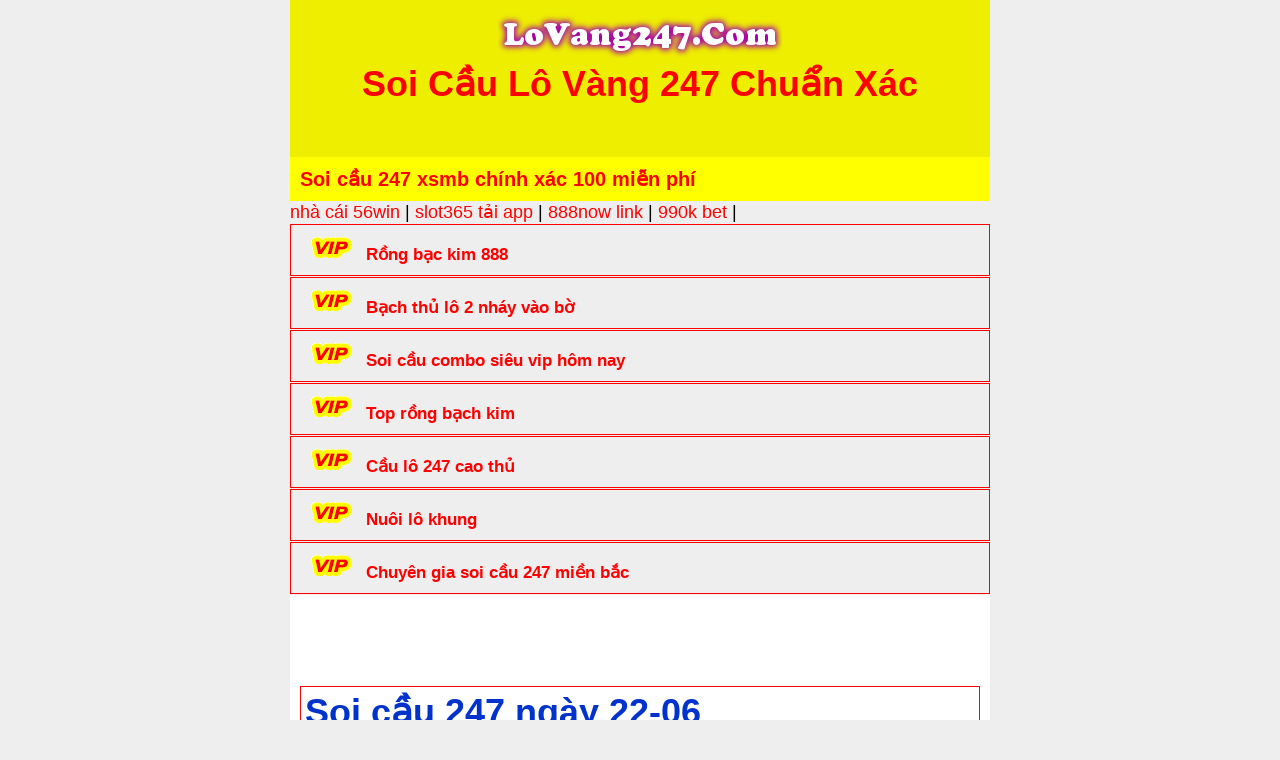

--- FILE ---
content_type: text/html; charset=UTF-8
request_url: https://lovang247.com/soi-cau-xsmb-mien-phi/soi-cau-rong-bach-kim-du-doan-xsmb-ngay-22-06/
body_size: 13953
content:
<!DOCTYPE html>
<html lang="vi">
<head> 
	<meta name="google-site-verification" content="zPCPEr_EENdEXu0AP3D_N_zVCD8QcurIHmHMmoWkBdE" />
	<meta name="p:domain_verify" content="c198df75011d7c18bbe693db870c2511"/>
<meta charset="UTF-8" />

<meta name="viewport" content="width=device-width,initial-scale=1.0, maximum-scale=1.0, user-scalable=no" />
<meta name="google-site-verification" content="UuhLzbQFn9eHsJDtbc_vm4Q0LmSiM9t2K74KwPjazZw" />

<title>Soi cầu 247 ngày 22-06 - Dự đoán lô đề xsmb chính xác nhất</title>
<style type="text/css"></style>		<script type="text/javascript">var heateorSlDefaultLang = 'vi', heateorSlCloseIconPath = 'https://lovang247.com/wp-content/plugins/heateor-social-login/public/images/close.png';
		 var heateorSlSiteUrl = 'https://lovang247.com', heateorSlVerified = 0, heateorSlEmailPopup = 0;
		</script>
					<script> var heateorSlLoadingImgPath = 'https://lovang247.com/wp-content/plugins/heateor-social-login/public/../images/ajax_loader.gif'; var heateorSlAjaxUrl = 'https://lovang247.com/wp-admin/admin-ajax.php'; var heateorSlRedirectionUrl = 'https://lovang247.com'; var heateorSlRegRedirectionUrl = 'https://lovang247.com'; </script>
						<script> var heateorSlFBKey = '', heateorSlSameTabLogin = '1', heateorSlVerified = 0; var heateorSlAjaxUrl = 'https://lovang247.com/wp-admin/admin-ajax.php'; var heateorSlPopupTitle = ''; var heateorSlEmailPopup = 0; var heateorSlEmailAjaxUrl = 'https://lovang247.com/wp-admin/admin-ajax.php'; var heateorSlEmailPopupTitle = ''; var heateorSlEmailPopupErrorMsg = ''; var heateorSlEmailPopupUniqueId = ''; var heateorSlEmailPopupVerifyMessage = ''; var heateorSlSteamAuthUrl = ""; var heateorSlCurrentPageUrl = 'https%3A%2F%2Flovang247.com%2Fsoi-cau-xsmb-mien-phi%2Fsoi-cau-rong-bach-kim-du-doan-xsmb-ngay-22-06%2F';  var heateorMSEnabled = 0; var heateorSlTwitterAuthUrl = heateorSlSiteUrl + "?HeateorSlAuth=X&heateor_sl_redirect_to=" + heateorSlCurrentPageUrl; var heateorSlFacebookAuthUrl = heateorSlSiteUrl + "?HeateorSlAuth=Facebook&heateor_sl_redirect_to=" + heateorSlCurrentPageUrl; var heateorSlGoogleAuthUrl = heateorSlSiteUrl + "?HeateorSlAuth=Google&heateor_sl_redirect_to=" + heateorSlCurrentPageUrl; var heateorSlYoutubeAuthUrl = heateorSlSiteUrl + "?HeateorSlAuth=Youtube&heateor_sl_redirect_to=" + heateorSlCurrentPageUrl; var heateorSlLineAuthUrl = heateorSlSiteUrl + "?HeateorSlAuth=Line&heateor_sl_redirect_to=" + heateorSlCurrentPageUrl; var heateorSlLiveAuthUrl = heateorSlSiteUrl + "?HeateorSlAuth=Live&heateor_sl_redirect_to=" + heateorSlCurrentPageUrl; var heateorSlVkontakteAuthUrl = heateorSlSiteUrl + "?HeateorSlAuth=Vkontakte&heateor_sl_redirect_to=" + heateorSlCurrentPageUrl; var heateorSlLinkedinAuthUrl = heateorSlSiteUrl + "?HeateorSlAuth=Linkedin&heateor_sl_redirect_to=" + heateorSlCurrentPageUrl; var heateorSlSpotifyAuthUrl = heateorSlSiteUrl + "?HeateorSlAuth=Spotify&heateor_sl_redirect_to=" + heateorSlCurrentPageUrl; var heateorSlKakaoAuthUrl = heateorSlSiteUrl + "?HeateorSlAuth=Kakao&heateor_sl_redirect_to=" + heateorSlCurrentPageUrl; var heateorSlGithubAuthUrl = heateorSlSiteUrl + "?HeateorSlAuth=Github&heateor_sl_redirect_to=" + heateorSlCurrentPageUrl; var heateorSlWordpressAuthUrl = heateorSlSiteUrl + "?HeateorSlAuth=Wordpress&heateor_sl_redirect_to=" + heateorSlCurrentPageUrl; var heateorSlYahooAuthUrl = heateorSlSiteUrl + "?HeateorSlAuth=Yahoo&heateor_sl_redirect_to=" + heateorSlCurrentPageUrl; var heateorSlInstagramAuthUrl = heateorSlSiteUrl + "?HeateorSlAuth=Instagram&heateor_sl_redirect_to=" + heateorSlCurrentPageUrl; var heateorSlDribbbleAuthUrl = heateorSlSiteUrl + "?HeateorSlAuth=Dribbble&heateor_sl_redirect_to=" + heateorSlCurrentPageUrl; var heateorSlTwitchAuthUrl = heateorSlSiteUrl + "?HeateorSlAuth=Twitch&heateor_sl_redirect_to=" + heateorSlCurrentPageUrl; var heateorSlRedditAuthUrl = heateorSlSiteUrl + "?HeateorSlAuth=Reddit&heateor_sl_redirect_to=" + heateorSlCurrentPageUrl; var heateorSlDisqusAuthUrl = heateorSlSiteUrl + "?HeateorSlAuth=Disqus&heateor_sl_redirect_to=" + heateorSlCurrentPageUrl; var heateorSlFoursquareAuthUrl = heateorSlSiteUrl + "?HeateorSlAuth=Foursquare&heateor_sl_redirect_to=" + heateorSlCurrentPageUrl; var heateorSlDropboxAuthUrl = heateorSlSiteUrl + "?HeateorSlAuth=Dropbox&heateor_sl_redirect_to=" + heateorSlCurrentPageUrl; var heateorSlAmazonAuthUrl = heateorSlSiteUrl + "?HeateorSlAuth=Amazon&heateor_sl_redirect_to=" + heateorSlCurrentPageUrl; var heateorSlStackoverflowAuthUrl = heateorSlSiteUrl + "?HeateorSlAuth=Stackoverflow&heateor_sl_redirect_to=" + heateorSlCurrentPageUrl; var heateorSlDiscordAuthUrl = heateorSlSiteUrl + "?HeateorSlAuth=Discord&heateor_sl_redirect_to=" + heateorSlCurrentPageUrl; var heateorSlMailruAuthUrl = heateorSlSiteUrl + "?HeateorSlAuth=Mailru&heateor_sl_redirect_to=" + heateorSlCurrentPageUrl; var heateorSlYandexAuthUrl = heateorSlSiteUrl + "?HeateorSlAuth=Yandex&heateor_sl_redirect_to=" + heateorSlCurrentPageUrl ;var heateorSlOdnoklassnikiAuthUrl = heateorSlSiteUrl + "?HeateorSlAuth=Odnoklassniki&heateor_sl_redirect_to=" + heateorSlCurrentPageUrl;</script>
					<script type="text/javascript">function heateorSlLoadEvent(e ) {var t=window.onload;if ( typeof window.onload!="function" ) {window.onload=e} else {window.onload=function() {t();e()}}}</script>
		<meta name='robots' content='index, follow, max-image-preview:large, max-snippet:-1, max-video-preview:-1' />

	<!-- This site is optimized with the Yoast SEO plugin v23.2 - https://yoast.com/wordpress/plugins/seo/ -->
	<meta name="description" content="Soi cầu 247 ngày 22-06 phân tích chốt số lô đề miền bắc chuẩn nhất, Nuôi lô kép rồng bạch kim, Dự đoán cặp lô chính xác, Lô khung 247 com" />
	<link rel="canonical" href="https://lovang247.com/soi-cau-xsmb-mien-phi/soi-cau-rong-bach-kim-du-doan-xsmb-ngay-22-06/" />
	<meta property="og:locale" content="vi_VN" />
	<meta property="og:type" content="article" />
	<meta property="og:title" content="Soi cầu 247 ngày 22-06 - Dự đoán lô đề xsmb chính xác nhất" />
	<meta property="og:description" content="Soi cầu 247 ngày 22-06 phân tích chốt số lô đề miền bắc chuẩn nhất, Nuôi lô kép rồng bạch kim, Dự đoán cặp lô chính xác, Lô khung 247 com" />
	<meta property="og:url" content="https://lovang247.com/soi-cau-xsmb-mien-phi/soi-cau-rong-bach-kim-du-doan-xsmb-ngay-22-06/" />
	<meta property="og:site_name" content="Soi Cầu 247 Miễn Ph&iacute; &ndash; Ph&acirc;n T&iacute;ch L&ocirc; Đề XSMB" />
	<meta property="article:published_time" content="2023-06-21T22:01:42+00:00" />
	<meta property="og:image" content="https://lovang247.com/wp-content/uploads/2023/03/soi-cau-247-ngay-29-03-300x156.jpg" />
	<meta name="author" content="admin" />
	<meta name="twitter:card" content="summary_large_image" />
	<meta name="twitter:label1" content="Được viết bởi" />
	<meta name="twitter:data1" content="admin" />
	<meta name="twitter:label2" content="Ước tính thời gian đọc" />
	<meta name="twitter:data2" content="6 phút" />
	<!-- / Yoast SEO plugin. -->


<link rel="alternate" type="application/rss+xml" title="Soi Cầu 247 Miễn Ph&iacute; &ndash; Ph&acirc;n T&iacute;ch L&ocirc; Đề XSMB &raquo; Soi cầu rồng bạch kim dự đoán XSMB ngày 22-06 Dòng phản hồi" href="https://lovang247.com/soi-cau-xsmb-mien-phi/soi-cau-rong-bach-kim-du-doan-xsmb-ngay-22-06/feed/" />
<script type="text/javascript">
/* <![CDATA[ */
window._wpemojiSettings = {"baseUrl":"https:\/\/s.w.org\/images\/core\/emoji\/14.0.0\/72x72\/","ext":".png","svgUrl":"https:\/\/s.w.org\/images\/core\/emoji\/14.0.0\/svg\/","svgExt":".svg","source":{"concatemoji":"https:\/\/lovang247.com\/wp-includes\/js\/wp-emoji-release.min.js?ver=6.4.7"}};
/*! This file is auto-generated */
!function(i,n){var o,s,e;function c(e){try{var t={supportTests:e,timestamp:(new Date).valueOf()};sessionStorage.setItem(o,JSON.stringify(t))}catch(e){}}function p(e,t,n){e.clearRect(0,0,e.canvas.width,e.canvas.height),e.fillText(t,0,0);var t=new Uint32Array(e.getImageData(0,0,e.canvas.width,e.canvas.height).data),r=(e.clearRect(0,0,e.canvas.width,e.canvas.height),e.fillText(n,0,0),new Uint32Array(e.getImageData(0,0,e.canvas.width,e.canvas.height).data));return t.every(function(e,t){return e===r[t]})}function u(e,t,n){switch(t){case"flag":return n(e,"\ud83c\udff3\ufe0f\u200d\u26a7\ufe0f","\ud83c\udff3\ufe0f\u200b\u26a7\ufe0f")?!1:!n(e,"\ud83c\uddfa\ud83c\uddf3","\ud83c\uddfa\u200b\ud83c\uddf3")&&!n(e,"\ud83c\udff4\udb40\udc67\udb40\udc62\udb40\udc65\udb40\udc6e\udb40\udc67\udb40\udc7f","\ud83c\udff4\u200b\udb40\udc67\u200b\udb40\udc62\u200b\udb40\udc65\u200b\udb40\udc6e\u200b\udb40\udc67\u200b\udb40\udc7f");case"emoji":return!n(e,"\ud83e\udef1\ud83c\udffb\u200d\ud83e\udef2\ud83c\udfff","\ud83e\udef1\ud83c\udffb\u200b\ud83e\udef2\ud83c\udfff")}return!1}function f(e,t,n){var r="undefined"!=typeof WorkerGlobalScope&&self instanceof WorkerGlobalScope?new OffscreenCanvas(300,150):i.createElement("canvas"),a=r.getContext("2d",{willReadFrequently:!0}),o=(a.textBaseline="top",a.font="600 32px Arial",{});return e.forEach(function(e){o[e]=t(a,e,n)}),o}function t(e){var t=i.createElement("script");t.src=e,t.defer=!0,i.head.appendChild(t)}"undefined"!=typeof Promise&&(o="wpEmojiSettingsSupports",s=["flag","emoji"],n.supports={everything:!0,everythingExceptFlag:!0},e=new Promise(function(e){i.addEventListener("DOMContentLoaded",e,{once:!0})}),new Promise(function(t){var n=function(){try{var e=JSON.parse(sessionStorage.getItem(o));if("object"==typeof e&&"number"==typeof e.timestamp&&(new Date).valueOf()<e.timestamp+604800&&"object"==typeof e.supportTests)return e.supportTests}catch(e){}return null}();if(!n){if("undefined"!=typeof Worker&&"undefined"!=typeof OffscreenCanvas&&"undefined"!=typeof URL&&URL.createObjectURL&&"undefined"!=typeof Blob)try{var e="postMessage("+f.toString()+"("+[JSON.stringify(s),u.toString(),p.toString()].join(",")+"));",r=new Blob([e],{type:"text/javascript"}),a=new Worker(URL.createObjectURL(r),{name:"wpTestEmojiSupports"});return void(a.onmessage=function(e){c(n=e.data),a.terminate(),t(n)})}catch(e){}c(n=f(s,u,p))}t(n)}).then(function(e){for(var t in e)n.supports[t]=e[t],n.supports.everything=n.supports.everything&&n.supports[t],"flag"!==t&&(n.supports.everythingExceptFlag=n.supports.everythingExceptFlag&&n.supports[t]);n.supports.everythingExceptFlag=n.supports.everythingExceptFlag&&!n.supports.flag,n.DOMReady=!1,n.readyCallback=function(){n.DOMReady=!0}}).then(function(){return e}).then(function(){var e;n.supports.everything||(n.readyCallback(),(e=n.source||{}).concatemoji?t(e.concatemoji):e.wpemoji&&e.twemoji&&(t(e.twemoji),t(e.wpemoji)))}))}((window,document),window._wpemojiSettings);
/* ]]> */
</script>
<style id='wp-emoji-styles-inline-css' type='text/css'>

	img.wp-smiley, img.emoji {
		display: inline !important;
		border: none !important;
		box-shadow: none !important;
		height: 1em !important;
		width: 1em !important;
		margin: 0 0.07em !important;
		vertical-align: -0.1em !important;
		background: none !important;
		padding: 0 !important;
	}
</style>
<link rel='stylesheet' id='wp-block-library-css' href='https://lovang247.com/wp-includes/css/dist/block-library/style.min.css?ver=6.4.7' type='text/css' media='all' />
<style id='classic-theme-styles-inline-css' type='text/css'>
/*! This file is auto-generated */
.wp-block-button__link{color:#fff;background-color:#32373c;border-radius:9999px;box-shadow:none;text-decoration:none;padding:calc(.667em + 2px) calc(1.333em + 2px);font-size:1.125em}.wp-block-file__button{background:#32373c;color:#fff;text-decoration:none}
</style>
<style id='global-styles-inline-css' type='text/css'>
body{--wp--preset--color--black: #000000;--wp--preset--color--cyan-bluish-gray: #abb8c3;--wp--preset--color--white: #ffffff;--wp--preset--color--pale-pink: #f78da7;--wp--preset--color--vivid-red: #cf2e2e;--wp--preset--color--luminous-vivid-orange: #ff6900;--wp--preset--color--luminous-vivid-amber: #fcb900;--wp--preset--color--light-green-cyan: #7bdcb5;--wp--preset--color--vivid-green-cyan: #00d084;--wp--preset--color--pale-cyan-blue: #8ed1fc;--wp--preset--color--vivid-cyan-blue: #0693e3;--wp--preset--color--vivid-purple: #9b51e0;--wp--preset--gradient--vivid-cyan-blue-to-vivid-purple: linear-gradient(135deg,rgba(6,147,227,1) 0%,rgb(155,81,224) 100%);--wp--preset--gradient--light-green-cyan-to-vivid-green-cyan: linear-gradient(135deg,rgb(122,220,180) 0%,rgb(0,208,130) 100%);--wp--preset--gradient--luminous-vivid-amber-to-luminous-vivid-orange: linear-gradient(135deg,rgba(252,185,0,1) 0%,rgba(255,105,0,1) 100%);--wp--preset--gradient--luminous-vivid-orange-to-vivid-red: linear-gradient(135deg,rgba(255,105,0,1) 0%,rgb(207,46,46) 100%);--wp--preset--gradient--very-light-gray-to-cyan-bluish-gray: linear-gradient(135deg,rgb(238,238,238) 0%,rgb(169,184,195) 100%);--wp--preset--gradient--cool-to-warm-spectrum: linear-gradient(135deg,rgb(74,234,220) 0%,rgb(151,120,209) 20%,rgb(207,42,186) 40%,rgb(238,44,130) 60%,rgb(251,105,98) 80%,rgb(254,248,76) 100%);--wp--preset--gradient--blush-light-purple: linear-gradient(135deg,rgb(255,206,236) 0%,rgb(152,150,240) 100%);--wp--preset--gradient--blush-bordeaux: linear-gradient(135deg,rgb(254,205,165) 0%,rgb(254,45,45) 50%,rgb(107,0,62) 100%);--wp--preset--gradient--luminous-dusk: linear-gradient(135deg,rgb(255,203,112) 0%,rgb(199,81,192) 50%,rgb(65,88,208) 100%);--wp--preset--gradient--pale-ocean: linear-gradient(135deg,rgb(255,245,203) 0%,rgb(182,227,212) 50%,rgb(51,167,181) 100%);--wp--preset--gradient--electric-grass: linear-gradient(135deg,rgb(202,248,128) 0%,rgb(113,206,126) 100%);--wp--preset--gradient--midnight: linear-gradient(135deg,rgb(2,3,129) 0%,rgb(40,116,252) 100%);--wp--preset--font-size--small: 13px;--wp--preset--font-size--medium: 20px;--wp--preset--font-size--large: 36px;--wp--preset--font-size--x-large: 42px;--wp--preset--spacing--20: 0.44rem;--wp--preset--spacing--30: 0.67rem;--wp--preset--spacing--40: 1rem;--wp--preset--spacing--50: 1.5rem;--wp--preset--spacing--60: 2.25rem;--wp--preset--spacing--70: 3.38rem;--wp--preset--spacing--80: 5.06rem;--wp--preset--shadow--natural: 6px 6px 9px rgba(0, 0, 0, 0.2);--wp--preset--shadow--deep: 12px 12px 50px rgba(0, 0, 0, 0.4);--wp--preset--shadow--sharp: 6px 6px 0px rgba(0, 0, 0, 0.2);--wp--preset--shadow--outlined: 6px 6px 0px -3px rgba(255, 255, 255, 1), 6px 6px rgba(0, 0, 0, 1);--wp--preset--shadow--crisp: 6px 6px 0px rgba(0, 0, 0, 1);}:where(.is-layout-flex){gap: 0.5em;}:where(.is-layout-grid){gap: 0.5em;}body .is-layout-flow > .alignleft{float: left;margin-inline-start: 0;margin-inline-end: 2em;}body .is-layout-flow > .alignright{float: right;margin-inline-start: 2em;margin-inline-end: 0;}body .is-layout-flow > .aligncenter{margin-left: auto !important;margin-right: auto !important;}body .is-layout-constrained > .alignleft{float: left;margin-inline-start: 0;margin-inline-end: 2em;}body .is-layout-constrained > .alignright{float: right;margin-inline-start: 2em;margin-inline-end: 0;}body .is-layout-constrained > .aligncenter{margin-left: auto !important;margin-right: auto !important;}body .is-layout-constrained > :where(:not(.alignleft):not(.alignright):not(.alignfull)){max-width: var(--wp--style--global--content-size);margin-left: auto !important;margin-right: auto !important;}body .is-layout-constrained > .alignwide{max-width: var(--wp--style--global--wide-size);}body .is-layout-flex{display: flex;}body .is-layout-flex{flex-wrap: wrap;align-items: center;}body .is-layout-flex > *{margin: 0;}body .is-layout-grid{display: grid;}body .is-layout-grid > *{margin: 0;}:where(.wp-block-columns.is-layout-flex){gap: 2em;}:where(.wp-block-columns.is-layout-grid){gap: 2em;}:where(.wp-block-post-template.is-layout-flex){gap: 1.25em;}:where(.wp-block-post-template.is-layout-grid){gap: 1.25em;}.has-black-color{color: var(--wp--preset--color--black) !important;}.has-cyan-bluish-gray-color{color: var(--wp--preset--color--cyan-bluish-gray) !important;}.has-white-color{color: var(--wp--preset--color--white) !important;}.has-pale-pink-color{color: var(--wp--preset--color--pale-pink) !important;}.has-vivid-red-color{color: var(--wp--preset--color--vivid-red) !important;}.has-luminous-vivid-orange-color{color: var(--wp--preset--color--luminous-vivid-orange) !important;}.has-luminous-vivid-amber-color{color: var(--wp--preset--color--luminous-vivid-amber) !important;}.has-light-green-cyan-color{color: var(--wp--preset--color--light-green-cyan) !important;}.has-vivid-green-cyan-color{color: var(--wp--preset--color--vivid-green-cyan) !important;}.has-pale-cyan-blue-color{color: var(--wp--preset--color--pale-cyan-blue) !important;}.has-vivid-cyan-blue-color{color: var(--wp--preset--color--vivid-cyan-blue) !important;}.has-vivid-purple-color{color: var(--wp--preset--color--vivid-purple) !important;}.has-black-background-color{background-color: var(--wp--preset--color--black) !important;}.has-cyan-bluish-gray-background-color{background-color: var(--wp--preset--color--cyan-bluish-gray) !important;}.has-white-background-color{background-color: var(--wp--preset--color--white) !important;}.has-pale-pink-background-color{background-color: var(--wp--preset--color--pale-pink) !important;}.has-vivid-red-background-color{background-color: var(--wp--preset--color--vivid-red) !important;}.has-luminous-vivid-orange-background-color{background-color: var(--wp--preset--color--luminous-vivid-orange) !important;}.has-luminous-vivid-amber-background-color{background-color: var(--wp--preset--color--luminous-vivid-amber) !important;}.has-light-green-cyan-background-color{background-color: var(--wp--preset--color--light-green-cyan) !important;}.has-vivid-green-cyan-background-color{background-color: var(--wp--preset--color--vivid-green-cyan) !important;}.has-pale-cyan-blue-background-color{background-color: var(--wp--preset--color--pale-cyan-blue) !important;}.has-vivid-cyan-blue-background-color{background-color: var(--wp--preset--color--vivid-cyan-blue) !important;}.has-vivid-purple-background-color{background-color: var(--wp--preset--color--vivid-purple) !important;}.has-black-border-color{border-color: var(--wp--preset--color--black) !important;}.has-cyan-bluish-gray-border-color{border-color: var(--wp--preset--color--cyan-bluish-gray) !important;}.has-white-border-color{border-color: var(--wp--preset--color--white) !important;}.has-pale-pink-border-color{border-color: var(--wp--preset--color--pale-pink) !important;}.has-vivid-red-border-color{border-color: var(--wp--preset--color--vivid-red) !important;}.has-luminous-vivid-orange-border-color{border-color: var(--wp--preset--color--luminous-vivid-orange) !important;}.has-luminous-vivid-amber-border-color{border-color: var(--wp--preset--color--luminous-vivid-amber) !important;}.has-light-green-cyan-border-color{border-color: var(--wp--preset--color--light-green-cyan) !important;}.has-vivid-green-cyan-border-color{border-color: var(--wp--preset--color--vivid-green-cyan) !important;}.has-pale-cyan-blue-border-color{border-color: var(--wp--preset--color--pale-cyan-blue) !important;}.has-vivid-cyan-blue-border-color{border-color: var(--wp--preset--color--vivid-cyan-blue) !important;}.has-vivid-purple-border-color{border-color: var(--wp--preset--color--vivid-purple) !important;}.has-vivid-cyan-blue-to-vivid-purple-gradient-background{background: var(--wp--preset--gradient--vivid-cyan-blue-to-vivid-purple) !important;}.has-light-green-cyan-to-vivid-green-cyan-gradient-background{background: var(--wp--preset--gradient--light-green-cyan-to-vivid-green-cyan) !important;}.has-luminous-vivid-amber-to-luminous-vivid-orange-gradient-background{background: var(--wp--preset--gradient--luminous-vivid-amber-to-luminous-vivid-orange) !important;}.has-luminous-vivid-orange-to-vivid-red-gradient-background{background: var(--wp--preset--gradient--luminous-vivid-orange-to-vivid-red) !important;}.has-very-light-gray-to-cyan-bluish-gray-gradient-background{background: var(--wp--preset--gradient--very-light-gray-to-cyan-bluish-gray) !important;}.has-cool-to-warm-spectrum-gradient-background{background: var(--wp--preset--gradient--cool-to-warm-spectrum) !important;}.has-blush-light-purple-gradient-background{background: var(--wp--preset--gradient--blush-light-purple) !important;}.has-blush-bordeaux-gradient-background{background: var(--wp--preset--gradient--blush-bordeaux) !important;}.has-luminous-dusk-gradient-background{background: var(--wp--preset--gradient--luminous-dusk) !important;}.has-pale-ocean-gradient-background{background: var(--wp--preset--gradient--pale-ocean) !important;}.has-electric-grass-gradient-background{background: var(--wp--preset--gradient--electric-grass) !important;}.has-midnight-gradient-background{background: var(--wp--preset--gradient--midnight) !important;}.has-small-font-size{font-size: var(--wp--preset--font-size--small) !important;}.has-medium-font-size{font-size: var(--wp--preset--font-size--medium) !important;}.has-large-font-size{font-size: var(--wp--preset--font-size--large) !important;}.has-x-large-font-size{font-size: var(--wp--preset--font-size--x-large) !important;}
.wp-block-navigation a:where(:not(.wp-element-button)){color: inherit;}
:where(.wp-block-post-template.is-layout-flex){gap: 1.25em;}:where(.wp-block-post-template.is-layout-grid){gap: 1.25em;}
:where(.wp-block-columns.is-layout-flex){gap: 2em;}:where(.wp-block-columns.is-layout-grid){gap: 2em;}
.wp-block-pullquote{font-size: 1.5em;line-height: 1.6;}
</style>
<link rel='stylesheet' id='ez-toc-css' href='https://lovang247.com/wp-content/plugins/easy-table-of-contents/assets/css/screen.min.css?ver=2.0.80' type='text/css' media='all' />
<style id='ez-toc-inline-css' type='text/css'>
div#ez-toc-container .ez-toc-title {font-size: 120%;}div#ez-toc-container .ez-toc-title {font-weight: 500;}div#ez-toc-container ul li , div#ez-toc-container ul li a {font-size: 95%;}div#ez-toc-container ul li , div#ez-toc-container ul li a {font-weight: 500;}div#ez-toc-container nav ul ul li {font-size: 90%;}.ez-toc-box-title {font-weight: bold; margin-bottom: 10px; text-align: center; text-transform: uppercase; letter-spacing: 1px; color: #666; padding-bottom: 5px;position:absolute;top:-4%;left:5%;background-color: inherit;transition: top 0.3s ease;}.ez-toc-box-title.toc-closed {top:-25%;}
.ez-toc-container-direction {direction: ltr;}.ez-toc-counter ul{counter-reset: item ;}.ez-toc-counter nav ul li a::before {content: counters(item, '.', decimal) '. ';display: inline-block;counter-increment: item;flex-grow: 0;flex-shrink: 0;margin-right: .2em; float: left; }.ez-toc-widget-direction {direction: ltr;}.ez-toc-widget-container ul{counter-reset: item ;}.ez-toc-widget-container nav ul li a::before {content: counters(item, '.', decimal) '. ';display: inline-block;counter-increment: item;flex-grow: 0;flex-shrink: 0;margin-right: .2em; float: left; }
</style>
<link rel='stylesheet' id='heateor_sl_frontend_css-css' href='https://lovang247.com/wp-content/plugins/heateor-social-login/public/css/heateor-social-login-public.css?ver=1.1.39' type='text/css' media='all' />
<link rel='stylesheet' id='dashicons-css' href='https://lovang247.com/wp-includes/css/dashicons.min.css?ver=6.4.7' type='text/css' media='all' />
<link rel='stylesheet' id='thickbox-css' href='https://lovang247.com/wp-includes/js/thickbox/thickbox.css?ver=6.4.7' type='text/css' media='all' />
<script type="text/javascript" src="https://lovang247.com/wp-includes/js/jquery/jquery.min.js?ver=3.7.1" id="jquery-core-js"></script>
<script type="text/javascript" src="https://lovang247.com/wp-includes/js/jquery/jquery-migrate.min.js?ver=3.4.1" id="jquery-migrate-js"></script>
<link rel="https://api.w.org/" href="https://lovang247.com/wp-json/" /><link rel="alternate" type="application/json" href="https://lovang247.com/wp-json/wp/v2/posts/31127" /><link rel="EditURI" type="application/rsd+xml" title="RSD" href="https://lovang247.com/xmlrpc.php?rsd" />
<meta name="generator" content="WordPress 6.4.7" />
<link rel='shortlink' href='https://lovang247.com/?p=31127' />
<link rel="alternate" type="application/json+oembed" href="https://lovang247.com/wp-json/oembed/1.0/embed?url=https%3A%2F%2Flovang247.com%2Fsoi-cau-xsmb-mien-phi%2Fsoi-cau-rong-bach-kim-du-doan-xsmb-ngay-22-06%2F" />
<link rel="alternate" type="text/xml+oembed" href="https://lovang247.com/wp-json/oembed/1.0/embed?url=https%3A%2F%2Flovang247.com%2Fsoi-cau-xsmb-mien-phi%2Fsoi-cau-rong-bach-kim-du-doan-xsmb-ngay-22-06%2F&#038;format=xml" />
<link rel="icon" href="https://lovang247.com/wp-content/uploads/2021/04/cropped-lo-van-247-32x32.png" sizes="32x32" />
<link rel="icon" href="https://lovang247.com/wp-content/uploads/2021/04/cropped-lo-van-247-192x192.png" sizes="192x192" />
<link rel="apple-touch-icon" href="https://lovang247.com/wp-content/uploads/2021/04/cropped-lo-van-247-180x180.png" />
<meta name="msapplication-TileImage" content="https://lovang247.com/wp-content/uploads/2021/04/cropped-lo-van-247-270x270.png" />
		<style type="text/css" id="wp-custom-css">
			p {
line-height: 35px;
}		</style>
		<meta name="author" content="Soi cầu 247" />

<link href="https://lovang247.com/wp-content/themes/taigame247/style.css" rel="stylesheet" type="text/css" />
<link href="http://lovang247.com/wp-content/uploads/2021/04/favicon-1.png" rel="shortcut icon" />	
<link href="http://lovang247.com/wp-content/uploads/2021/04/favicon-1.png" rel="apple-touch-icon" />
<!--[if lt IE 9]>
<script src="http://html5shiv.googlecode.com/svn/trunk/html5.js"></script>
<![endif]-->
<div id="fb-root"></div>
<script>(function(d,s,id){var js,fjs=d.getElementsByTagName(s)[0];if(d.getElementById(id))return;js=d.createElement(s);js.id=id;js.src="//connect.facebook.net/vi_VN/all.js#xfbml=1";fjs.parentNode.insertBefore(js,fjs);}(document,'script','facebook-jssdk'));</script>
</head><body>
<div id="fb-root"></div>
<script>(function(d, s, id) {
  var js, fjs = d.getElementsByTagName(s)[0];
  if (d.getElementById(id)) return;
  js = d.createElement(s); js.id = id;
  js.src = "//connect.facebook.net/vi_VN/sdk.js#xfbml=1&appId=693339710742950&version=v2.0";
  fjs.parentNode.insertBefore(js, fjs);
}(document, 'script', 'facebook-jssdk'));</script>

<div class="header">
	<a href="/"><img src="http://lovang247.com/wp-content/uploads/2021/04/lo-van-247.png" alt="lo vàng 247"/></a><h1>Soi Cầu Lô Vàng 247 Chuẩn Xác</h1><br><br></div>
</div>
	
	
<div>	  
 <div class="hay"><h3> Soi cầu 247 xsmb chính xác 100 miễn phí</h3></div>
					
		
	<span style="color:black;"><a style="color:Red;" href="https://apollogroueptv.co.com/" data-wpel-link="internal" target="_blank">nhà cái 56win</a> <https://t.me/@haominh889!-- 02-12 đến 02-01 > |	
		
	<span style="color:black;"><a style="color:Red;" href="https://dadumaster.co.com/" data-wpel-link="internal" target="_blank">slot365 tải app</a> <https://t.me/@haominh889!-- 04-12 đến 04-01 > |		
	
	<span style="color:black;"><a style="color:Red;" href="https://record.co.com/" data-wpel-link="internal" target="_blank">888now link</a> <https://t.me/@haominh889!-- 20-12 đến 20-01 > |	
		
	<span style="color:black;"><a style="color:Red;" href="https://photobucket.co.com/" data-wpel-link="internal" target="_blank">990k bet</a> <https://t.me/@haominh889!-- 06-01 đến 06-02 > |	
		
	
		
		
		
		
		
		

	 <div class="list1">
	 <img src="http://lovang247.com/wp-content/uploads/2021/04/thanh-lo-1.gif" alt="rồng bạc kim 88" />  <span style="color: #000000; font-size: 13pt;"> <a href="https://rongbachkim888.me/" rel="nofollow external noopener noreferrer" target="_blank" data-wpel-link="external"><span style="color: #ff0000;"><strong>Rồng bạc kim 888</strong></span></a></div>
		 

	
 <div class="list1">
	<img src="http://lovang247.com/wp-content/uploads/2021/04/thanh-lo-1.gif" alt="soi cau 247" />  <span style="color: #000000; font-size: 13pt;"> <a href="https://xoso666.me/" rel="nofollow external noopener noreferrer" target="_blank" data-wpel-link="external"><span style="color: #ff0000;"><strong>Bạch thủ lô 2 nháy vào bờ</strong></span> </a></div>

	
	
 <div class="list1">
	<img src="http://lovang247.com/wp-content/uploads/2021/04/thanh-lo-1.gif" alt="soi cau 247" />  <span style="color: #000000; font-size: 13pt;"> <a href="https://soicau247mb.com/" rel="nofollow external noopener noreferrer" target="_blank" data-wpel-link="external"><span style="color: #ff0000;"><strong>Soi cầu combo siêu vip hôm nay</strong></span> </a></div>

	
	 <div class="list1">
	 <img src="http://lovang247.com/wp-content/uploads/2021/04/thanh-lo-1.gif" alt="soi cau 666" />  <span style="color: #000000; font-size: 13pt;"> <a href="https://toprongbachkim247.me/" rel="nofollow external noopener noreferrer" target="_blank" data-wpel-link="external"><span style="color: #ff0000;"><strong>Top rồng bạch kim</strong></span></a></div>
		 
		 
<div class="list1">
	<img src="http://lovang247.com/wp-content/uploads/2021/04/thanh-lo-1.gif" alt="soi cau 247" />  <span style="color: #000000; font-size: 13pt;"> <a href="https://soicaulo247.me/" rel="nofollow external noopener noreferrer" target="_blank" data-wpel-link="external"><span style="color: #ff0000;"><strong>Cầu lô 247 cao thủ</strong></span> </a></div>		 
	
	 
 <div class="list1">
	<img src="http://lovang247.com/wp-content/uploads/2021/04/thanh-lo-1.gif" alt="soi cau 247" />  <span style="color: #000000; font-size: 13pt;"> <a href="https://soicau247m.com/" rel="nofollow external noopener noreferrer" target="_blank" data-wpel-link="external"><span style="color: #ff0000;"><strong>Nuôi lô khung</strong></span> </a></div>

	 
 <div class="list1">
	<img src="http://lovang247.com/wp-content/uploads/2021/04/thanh-lo-1.gif" alt="soi cau 247" />  <span style="color: #000000; font-size: 13pt;"> <a href="https://xoso3m.net/" rel="nofollow external noopener noreferrer" target="_blank" data-wpel-link="external"><span style="color: #ff0000;"><strong>Chuyên gia soi cầu 247 miền bắc</strong></span> </a></div>


			  
	
	 
	
	
	
   

<div class="main">
 
<div id="breadcrumbs" xmlns:v="http://rdf.data-vocabulary.org/#"><span typeof="v:Breadcrumb"><a href="https://lovang247.com/" rel="v:url" property="v:title">Trang chủ</a></span> &rsaquo; <span typeof="v:Breadcrumb"><a rel="v:url" property="v:title" href="https://lovang247.com/category/soi-cau-xsmb-mien-phi/">Soi cầu dự đoán XSMB chính xác 100 chuẩn nhất hôm nay</a></span> &rsaquo; <span typeof="v:Breadcrumb"><span class="breadcrumb_last" property="v:title">Soi cầu rồng bạch kim dự đoán XSMB ngày 22-06</span></span></div><div class="maudo">
<h1><a href="https://lovang247.com/soi-cau-xsmb-mien-phi/soi-cau-rong-bach-kim-du-doan-xsmb-ngay-22-06/" rel="bookmark">Soi cầu 247 ngày 22-06</a></h1><br/>
	<label>Lượt xem:</label> 1.04K<br/>
        	
<script type="text/javascript">
  window.___gcfg = {lang: 'vi'};
  (function() {
    var po = document.createElement('script'); po.type = 'text/javascript'; po.async = true;
    po.src = 'https://apis.google.com/js/plusone.js';
    var s = document.getElementsByTagName('script')[0]; s.parentNode.insertBefore(po, s);
  })();
</script>
<div class="g-plusone" data-size="medium"></div>
<div class="fb-like" data-href="https://lovang247.com/soi-cau-xsmb-mien-phi/soi-cau-rong-bach-kim-du-doan-xsmb-ngay-22-06/" data-layout="button_count" data-action="like" data-show-faces="true" data-share="true"></div>    </div>


<div class="content"><h1>Soi cầu 247 ngày 22-06 &#8211; Dự đoán xsmb chính xác</h1>
<p>Soi cầu 247 ngày 22-06 phân tích, dự đoán miễn phí hôm nay. Thống kê lô đề miền bắc chuẩn nhất. Tại <strong>Lovang247.com</strong> phân phối thông báo về <a href="https://rongbachkimmb.info/soi-cau-rong-bach-kim/huong-dan-soi-cau-mb-366/" data-cke-saved-href="https://rongbachkimmb.info/soi-cau-rong-bach-kim/huong-dan-soi-cau-mb-366/">soi cầu 366</a> miễn phí. Chia sẻ kinh nghiệm và bí quyết <a href="https://www.rongbachkim888.me/" data-cke-saved-href="https://www.rongbachkim888.me/">soi cầu rồng bạch kim</a> 888 hiệu quả giúp anh em vào bờ an toàn. Được tổng hợp từ những cao thủ soi cầu bậc nhất các diễn đàn <strong>soi cầu MB.</strong> Dựa vào đó admin có thể lên dàn lô, đề có tỷ lệ ăn cho mọi người. Kết hợp cùng nhiều phương pháp nữa để đưa ra những nhận định như: xiên 2, cặp song thủ, lô khung v.v&#8230;</p>
<div id="ez-toc-container" class="ez-toc-v2_0_80 counter-hierarchy ez-toc-counter ez-toc-grey ez-toc-container-direction">
<div class="ez-toc-title-container">
<p class="ez-toc-title" style="cursor:inherit">Table of Contents</p>
<span class="ez-toc-title-toggle"><a href="#" class="ez-toc-pull-right ez-toc-btn ez-toc-btn-xs ez-toc-btn-default ez-toc-toggle" aria-label="Toggle Table of Content"><span class="ez-toc-js-icon-con"><span class=""><span class="eztoc-hide" style="display:none;">Toggle</span><span class="ez-toc-icon-toggle-span"><svg style="fill: #999;color:#999" xmlns="http://www.w3.org/2000/svg" class="list-377408" width="20px" height="20px" viewBox="0 0 24 24" fill="none"><path d="M6 6H4v2h2V6zm14 0H8v2h12V6zM4 11h2v2H4v-2zm16 0H8v2h12v-2zM4 16h2v2H4v-2zm16 0H8v2h12v-2z" fill="currentColor"></path></svg><svg style="fill: #999;color:#999" class="arrow-unsorted-368013" xmlns="http://www.w3.org/2000/svg" width="10px" height="10px" viewBox="0 0 24 24" version="1.2" baseProfile="tiny"><path d="M18.2 9.3l-6.2-6.3-6.2 6.3c-.2.2-.3.4-.3.7s.1.5.3.7c.2.2.4.3.7.3h11c.3 0 .5-.1.7-.3.2-.2.3-.5.3-.7s-.1-.5-.3-.7zM5.8 14.7l6.2 6.3 6.2-6.3c.2-.2.3-.5.3-.7s-.1-.5-.3-.7c-.2-.2-.4-.3-.7-.3h-11c-.3 0-.5.1-.7.3-.2.2-.3.5-.3.7s.1.5.3.7z"/></svg></span></span></span></a></span></div>
<nav><ul class='ez-toc-list ez-toc-list-level-1 ' ><li class='ez-toc-page-1 ez-toc-heading-level-2'><a class="ez-toc-link ez-toc-heading-1" href="#Soi_cau_247_ngay_22-06_chinh_xac" >Soi cầu 247 ngày 22-06 chính xác</a></li><li class='ez-toc-page-1 ez-toc-heading-level-2'><a class="ez-toc-link ez-toc-heading-2" href="#Thong_ke_KQXS_mien_bac" >Thống kê KQXS miền bắc</a><ul class='ez-toc-list-level-3' ><li class='ez-toc-heading-level-3'><a class="ez-toc-link ez-toc-heading-3" href="#Thong_ke_lo_gan_rong_bach_kim" >Thống kê lô gan rồng bạch kim</a></li></ul></li><li class='ez-toc-page-1 ez-toc-heading-level-2'><a class="ez-toc-link ez-toc-heading-4" href="#Soi_cau_247_ngay_22-06_Phan_tich_hom_nay" >Soi cầu 247 ngày 22-06 Phân tích hôm nay</a><ul class='ez-toc-list-level-3' ><li class='ez-toc-heading-level-3'><a class="ez-toc-link ez-toc-heading-5" href="#Du_doan_xo_so_mien_phi" >Dự đoán xổ số miễn phí</a></li><li class='ez-toc-page-1 ez-toc-heading-level-3'><a class="ez-toc-link ez-toc-heading-6" href="#Soi_cau_chot_so_mien_phi_ngay_22-06" >Soi cầu chốt số miễn phí ngày 22-06</a></li></ul></li><li class='ez-toc-page-1 ez-toc-heading-level-2'><a class="ez-toc-link ez-toc-heading-7" href="#Ket_Luan" >Kết Luận</a></li></ul></nav></div>
<h2><span class="ez-toc-section" id="Soi_cau_247_ngay_22-06_chinh_xac"></span>Soi cầu 247 ngày 22-06 chính xác<span class="ez-toc-section-end"></span></h2>
<p><a href="https://lovang247.com/category/soi-cau-xsmb-mien-phi/" data-cke-saved-href="https://lovang247.com/category/soi-cau-xsmb-mien-phi/"><strong>Soi cầu xsmb</strong></a> được diễn ra thuận tiện hơn. Thì việc trước hết anh em nên khiến là nắm bắt rõ kết quả xsmb hàng ngày. Dựa vào ấy chúng ta sẽ phân tích soi cầu, nhịp cầu. Để với hạ tầng so sánh và đưa ra quyết định chọn Thống kê thích hợp, có dịp trúng giải cao nhất.</p>
<p><img fetchpriority="high" decoding="async" class="aligncenter wp-image-27525" title="Soi cầu 247 ngày 22-06" src="https://lovang247.com/wp-content/uploads/2023/03/soi-cau-247-ngay-29-03-300x156.jpg" alt="Soi cầu 247 ngày 22-06" width="700" height="364" srcset="https://lovang247.com/wp-content/uploads/2023/03/soi-cau-247-ngay-29-03-300x156.jpg 300w, https://lovang247.com/wp-content/uploads/2023/03/soi-cau-247-ngay-29-03.jpg 435w" sizes="(max-width: 700px) 100vw, 700px" /></p>
<h2><span class="ez-toc-section" id="Thong_ke_KQXS_mien_bac"></span>Thống kê KQXS miền bắc<span class="ez-toc-section-end"></span></h2>
<p>Dựa vào bảng thống kê KQXS ngày 21/06 những con số ở trên. Ta có kết quả phân tích như sau:</p>
<p>Giải đặc trưng<strong>: Đầu 3 Đuôi 4 Tổng 7</strong></p>
<p>• Lô về cả cặp<strong>: 57-75-59-95</strong></p>
<p>• Lô kép:<strong> 11-22-55</strong></p>
<p>• Lô về phổ biến nháy:<strong> 90</strong>(<strong>hai</strong> nháy) <strong>..( 3 nháy )</strong></p>
<p>• Đầu câm:<strong> 6</strong></p>
<p>• Đuôi câm:<b> 0</b></p>
<p>• Đầu về phổ thông nhất:<strong> Đầu 2 (6 lô)</strong></p>
<p>• Đuôi về nhiều nhất:<strong> Đuôi 1-5 (4 lô)</strong></p>
<p>• Tổng về rộng rãi nhất:<strong> Tổng 0-5 (3 lần)</strong></p>
<p>Xem thêm: <a title="Nuôi lô bạch thủ khung 3 ngày – Nuôi lô khung 247" href="https://lovang247.com/nuoi-lo-khung/nuoi-lo-bach-thu-khung-3-ngay/" data-cke-saved-href="https://lovang247.com/nuoi-lo-khung/nuoi-lo-bach-thu-khung-3-ngay/">Nuôi lô bạch thủ  3 ngày</a></p>
<p>Xem thêm: <a title="Nuôi đầu đuôi khung 3 ngày bất bại chiến thắng- rồng bạch kim" href="https://lovang247.com/nuoi-lo-khung/nuoi-dau-duoi-khung-3-ngay-bat-bai/" data-cke-saved-href="https://lovang247.com/nuoi-lo-khung/nuoi-dau-duoi-khung-3-ngay-bat-bai/">Nuôi đầu đuôi 3 ngày bất bại chiến thắng</a></p>
<p>Xem thêm: <a title="Số nóng XSMB – Soi lô đề đẹp đánh nhiều hôm nay" href="https://lovang247.com/soi-cau-247/so-nong-xsmb/" data-cke-saved-href="https://lovang247.com/soi-cau-247/so-nong-xsmb/">Số nóng XSMB </a></p>
<h3><span class="ez-toc-section" id="Thong_ke_lo_gan_rong_bach_kim"></span><strong>Thống kê lô gan rồng bạch kim</strong><span class="ez-toc-section-end"></span></h3>
<p>Dự vào kết quả xổ số miền bắc hôm nay. Chúng ta bắt đầu phân tích chuyên sâu. Việc khiến này nhằm đưa ra những con số lô tô với tần suất về rộng rãi nhất. Cũng như các cặp lô thuộc diện <a href="https://lovang247.com/soi-cau-247/rong-bach-kim/" data-cke-saved-href="https://lovang247.com/soi-cau-247/rong-bach-kim/">lô gan rồng bạch kim</a> ( Lô khan: các cặp lô lâu về nhất).</p>
<p>Bộ số: <strong>80</strong> đã <strong>24</strong> ngày chưa về, gan cực đại <strong>23</strong> ngày</p>
<h2><span class="ez-toc-section" id="Soi_cau_247_ngay_22-06_Phan_tich_hom_nay"></span>Soi cầu 247 ngày 22-06 Phân tích hôm nay<span class="ez-toc-section-end"></span></h2>
<p>Nắm giữ nhiều phương pháp <strong>soi cầu mb </strong>khác nhau được áp dụng. Tỉ dụ như soi cầu bạch thủ. <a href="https://lovang247.com/nuoi-lo-khung/song-thu-lo-nuoi-khung-3-ngay/" data-cke-saved-href="https://lovang247.com/nuoi-lo-khung/song-thu-lo-nuoi-khung-3-ngay/">Nuôi lô song thủ</a>, soi cầu lô gan, soi cờ bạc nhớ, đề về kép lệch hôm sau đánh con gì để đưa ra các dự báo bảng đặc thù tương lai. Cầu cuốn hút nhất bữa nay với thể về giúp người chơi tham khảo và đưa ra tuyển lựa soi cầu xsmb miễn phí chính xác nhất.</p>
<p>Bí kíp giúp <a href="https://lovang247.com/" data-cke-saved-href="https://lovang247.com/"><strong>chuyên gia soi cầu 247</strong></a> ngày 22/06/2023 chuẩn xác nhất là dựa trên kết quả Miền Bắc những ngày trước đó phối hợp cộng thuật toán xác suất Thống kê chuyên sâu và những Tìm hiểu của chuyên gia để đưa ra kết quả chuẩn xác nhất trong ngày hôm nay. Xem thêm: <a title="Rồng bạch kim -7 Cách đánh lô đề miền bắc hiệu quả nhất" href="https://soicaumb247.me/gio-vang-cho-so/rong-bach-kim/" data-cke-saved-href="https://xoso666.me/soi-cau-mien-phi/rong-bach-kim/">Soi cầu rồng bạch kim 888</a></p>
<h3><span class="ez-toc-section" id="Du_doan_xo_so_mien_phi"></span>Dự đoán xổ số miễn phí<span class="ez-toc-section-end"></span></h3>
<p>Dựa vào bảng KQXS ngày hôm qua. Mọi người tiến hành phân tích <a title="Rồng bạch kim -7 Cách đánh lô đề miền bắc hiệu quả nhất" href="https://xoso666.me/soi-cau-mien-phi/rong-bach-kim/" data-cke-saved-href="https://xoso666.me/soi-cau-mien-phi/rong-bach-kim/">Rồng bạch kim</a> theo từng cặp để có thể sắm được cho mình những cầu đẹp nhất bữa nay. Đặc trưng, Giờ Vàng Chốt Số có thể tương trợ anh em tổng hợp soi cầu MB sở hữu thể về bữa nay để mọi người mang thể tham khảo:</p>
<p>– KQXS hôm qua về<strong> 90 2 nháy</strong>– Soi cầu KQXS bữa nay sẽ về:<b> 91 92</b></p>
<p>– Khi về lô<strong> 47 48</strong>&gt; Soi cầu XSMB bữa nay sẽ về lại:<strong> 45 46</strong></p>
<p>– Kết quả XSMB bữa qua về<strong> 57 59</strong>=&gt;dự báo ngày hôm nay sẽ về:<b> 56 58</b></p>
<p>– Kết quả XSMB hôm qua với lô<strong> 11 13</strong>&gt; dự đoán bữa nay sẽ nổ: <strong>10 12</strong></p>
<p>– Kết quả XSMB bữa qua về lô<strong> 24 25 26</strong>=&gt; dự báo kết quả ngày hôm nay sẽ về lô:<strong> 23 27</strong></p>
<p>Xem thêm: <a title="Dàn đề 50 số – Tuyệt chiêu chơi dàn đề 50 bất bại" href="https://lovang247.com/nuoi-lo-khung/dan-de-50-so/" data-cke-saved-href="https://lovang247.com/nuoi-lo-khung/dan-de-50-so/">Dàn đề 50 số</a></p>
<p>Xem thêm: <a title="Bạch thủ lô khung 2 ngày – Nuôi lô 247 miễn phí" href="https://lovang247.com/nuoi-lo-khung/bach-thu-lo-khung-2-ngay-hieu-qua/" data-cke-saved-href="https://lovang247.com/nuoi-lo-khung/bach-thu-lo-khung-2-ngay-hieu-qua/">Bạch thủ lô khung hai ngày</a></p>
<p><img decoding="async" width="300" height="128" class="aligncenter wp-image-6865" src="https://lovang247.com/wp-content/uploads/2021/11/soi-cau-xsmb-300x128.jpg" alt="" data-cke-saved-src="https://lovang247.com/wp-content/uploads/2021/11/soi-cau-xsmb-300x128.jpg" srcset="https://lovang247.com/wp-content/uploads/2021/11/soi-cau-xsmb-300x128.jpg 300w, https://lovang247.com/wp-content/uploads/2021/11/soi-cau-xsmb.jpg 600w" sizes="(max-width: 300px) 100vw, 300px" /></p>
<h3><span class="ez-toc-section" id="Soi_cau_chot_so_mien_phi_ngay_22-06"></span>Soi cầu chốt số miễn phí ngày 22-06<span class="ez-toc-section-end"></span></h3>
<p>• Đặc biệt: Chạm<strong> 7</strong>&#8211; Đầu <strong>7 </strong>&#8211; Đuôi<strong> 6</strong></p>
<p>• Bạch thủ lô:<b> 65</b></p>
<p>• Cầu hai nháy:<b> 09-54</b></p>
<p>• Lô kép:<b> 00-44</b></p>
<p>• Song thủ lô:<strong> 16-61</strong></p>
<p>Xem thêm: <a title="Nuôi lô kép khung 3 ngày – Soi cầu 24h miễn phí" href="https://lovang247.com/nuoi-lo-khung/nuoi-lo-kep/" data-cke-saved-href="https://lovang247.com/nuoi-lo-khung/nuoi-lo-kep/">Nuôi lô kép khung 3 ngày</a></p>
<p>Xem thêm: <a title="Hôm nay đánh con gì? Hôm nay đề về bao nhiêu?" href="https://lovang247.com/soi-cau-247/hom-nay-danh-con-gi/" data-cke-saved-href="https://lovang247.com/soi-cau-247/hom-nay-danh-con-gi/">hôm nay đánh con gì? </a></p>
<p>Xem thêm: <a title="Dàn đề 50 số nuôi khung 3 ngày" href="https://www.rongbachkim888.me/dan-de-50-so-nuoi-khung-3-ngay/" data-cke-saved-href="https://www.rongbachkim888.me/dan-de-50-so-nuoi-khung-3-ngay/">Dàn đề 50 số nuôi khung 3 ngày</a></p>
<p>Xem thêm: <a title="Nuôi Dàn Đề 10 Số Khung 5 Ngày" href="https://xoso3m.net/nuoi-dan-de-10-so-khung-5-ngay/" data-cke-saved-href="https://xoso3m.net/nuoi-dan-de-10-so-khung-5-ngay/">Nuôi Dàn Đề 10 Số khuông 5 Ngày</a></p>
<p>Xem thêm: <a title="Soi cầu miễn phí 888 – Soi cầu 888 chính xác nhất" href="https://rongbachkimmb.info/soi-cau-rong-bach-kim/soi-cau-mien-phi-888/" data-cke-saved-href="https://rongbachkimmb.info/soi-cau-rong-bach-kim/soi-cau-mien-phi-888/">Soi cầu miễn phí 888</a></p>
<h2><span class="ez-toc-section" id="Ket_Luan"></span><strong>Kết Luận</strong><span class="ez-toc-section-end"></span></h2>
<p>Như vậy, <a href="https://rongbachkimmb.info/" data-cke-saved-href="https://rongbachkimmb.info/">soi cầu 247 rồng bạch kim</a> đã phân tích và <em><strong>Soi cầu 247 ngày 22-06</strong></em> hôm nay. Đây chỉ là 1 trong nhưng bí quyết mà chúng tôi đưa ra. Kỳ vọng anh em với thể chọn ra Thống kê đẹp chơi trong ngày. Ngoài ra đây cũng chỉ là tham khảo. Các bạn cân nhắc kỹ trước khi lựa chọn. Khuyến khích quý khách nên chơi xsmb do nhà nước phát hành. Cảm ơn anh em đã đọc hết bài viết. Mời anh em tham khảo những mục soi cầu miễn phí: <a href="https://lovang247.com/soi-cau-247/soi-cau-xsmb-win2888-asia/" data-cke-saved-href="https://lovang247.com/soi-cau-247/soi-cau-xsmb-win2888-asia/">Soi cầu xsmb win2888 asia</a></p>
 </div>
<div class="wp-pagenavi">
</div>
<div style="padding: 5px;background: #FFF;border-top: 1px solid #E4E4E4;"><span class="tag">Từ Khóa:</span> <a href="https://lovang247.com/tag/bach-thu-2-nhay/" rel="tag">bạch thủ 2 nháy</a>, <a href="https://lovang247.com/tag/cau-lo-366/" rel="tag">cầu lô 366</a>, <a href="https://lovang247.com/tag/cau-lo-de-rong-bach-kim-dep-nhat/" rel="tag">cầu lô đề rồng bạch kim đẹp nhất</a>, <a href="https://lovang247.com/tag/chot-lo-366/" rel="tag">Chốt lô 366</a>, <a href="https://lovang247.com/tag/chot-lo-rong-bach-kim-hom-nay/" rel="tag">chốt lô rồng bạch kim hôm nay</a>, <a href="https://lovang247.com/tag/chot-so-de-rong-bach-kim/" rel="tag">Chốt số đề rồng bạch kim</a>, <a href="https://lovang247.com/tag/du-doan-247/" rel="tag">dự đoán 247</a>, <a href="https://lovang247.com/tag/du-doan-bach-thu-rong-bach-kim/" rel="tag">dự đoán bạch thủ rồng bạch kim</a>, <a href="https://lovang247.com/tag/du-doan-cap-lo-chinh-xac/" rel="tag">dự đoán cặp lô chính xác</a>, <a href="https://lovang247.com/tag/du-doan-cap-lo-chinh-xac-nhat/" rel="tag">dự đoán cặp lô chính xác nhất</a>, <a href="https://lovang247.com/tag/du-doan-dan-de-36-so-mien-phi/" rel="tag">dự đoán dàn đề 36 số miễn phí</a>, <a href="https://lovang247.com/tag/du-doan-lo-khung-24h/" rel="tag">dự đoán lô khung 24h</a>, <a href="https://lovang247.com/tag/du-doan-mb-247/" rel="tag">Dự đoán mb 247</a>, <a href="https://lovang247.com/tag/du-doan-xsmb-888/" rel="tag">dự đoán xsmb 888</a>, <a href="https://lovang247.com/tag/du-doan-xsmb-chinh-xac/" rel="tag">dự đoán xsmb chính xác</a>, <a href="https://lovang247.com/tag/du-doan-xsmb-chuan-100/" rel="tag">dự đoán xsmb chuẩn 100</a>, <a href="https://lovang247.com/tag/kinh-nghiem-so-2023/" rel="tag">kinh nghiệm số 2023</a>, <a href="https://lovang247.com/tag/lo-khung-247-net/" rel="tag">lô khung 247 net</a>, <a href="https://lovang247.com/tag/nuoi-cap-lo-khung-3-ngay-bat-bai/" rel="tag">nuôi cặp lô khung 3 ngày bất bại</a>, <a href="https://lovang247.com/tag/nuoi-lo/" rel="tag">nuôi lô</a>, <a href="https://lovang247.com/tag/nuoi-lo-chuan/" rel="tag">nuôi lô chuẩn</a>, <a href="https://lovang247.com/tag/nuoi-lo-de/" rel="tag">nuôi lô đề</a>, <a href="https://lovang247.com/tag/nuoi-lo-khung/" rel="tag">nuôi lô khung</a>, <a href="https://lovang247.com/tag/nuoi-lo-mien-phi/" rel="tag">nuôi lô miễn phí</a>, <a href="https://lovang247.com/tag/rong-bach-kim-666/" rel="tag">Rồng Bạch Kim 666</a>, <a href="https://lovang247.com/tag/soi-cau-247-chinh-xac/" rel="tag">Soi cầu 247 chính xác</a>, <a href="https://lovang247.com/tag/soi-cau-247-chuan-100/" rel="tag">soi cầu 247 chuẩn 100</a>, <a href="https://lovang247.com/tag/soi-cau-247-mien-phi/" rel="tag">Soi cầu 247 miễn phí</a>, <a href="https://lovang247.com/tag/soi-cau-247-vip/" rel="tag">soi cầu 247 vip</a>, <a href="https://lovang247.com/tag/soi-cau-24h-hom-nay/" rel="tag">soi cầu 24h hôm nay</a>, <a href="https://lovang247.com/tag/soi-cau-366/" rel="tag">soi cau 366</a>, <a href="https://lovang247.com/tag/soi-cau-777-mien-phi/" rel="tag">soi cầu 777 miễn phí</a>, <a href="https://lovang247.com/tag/soi-cau-88-rong-bach-kim/" rel="tag">soi cầu 88 rồng bạch kim</a>, <a href="https://lovang247.com/tag/soi-cau-99/" rel="tag">soi cầu 99</a>, <a href="https://lovang247.com/tag/soi-cau-bach-thu/" rel="tag">Soi cầu bạch thủ</a>, <a href="https://lovang247.com/tag/soi-cau-bach-thu-88/" rel="tag">soi cầu bạch thủ 88</a>, <a href="https://lovang247.com/tag/soi-cau-bach-thu-kep/" rel="tag">soi cầu bạch thủ kép</a>, <a href="https://lovang247.com/tag/soi-cau-dep/" rel="tag">soi cầu đep</a>, <a href="https://lovang247.com/tag/soi-cau-lo-chinh-xac-nhat/" rel="tag">Soi cầu lô chính xác nhất</a>, <a href="https://lovang247.com/tag/soi-cau-lo/" rel="tag">soi cầu lô\</a>, <a href="https://lovang247.com/tag/soi-cau-rong-bach-kim/" rel="tag">soi cầu rồng bạch kim</a>, <a href="https://lovang247.com/tag/soi-cau-ve-bo/" rel="tag">Soi cầu về bờ</a>, <a href="https://lovang247.com/tag/soi-cau-win/" rel="tag">soi cầu win</a></div> 
<div class="hay">Cùng chuyên mục</div>

	<div class="list1">
	<img src="http://lovang247.com/wp-content/uploads/2021/04/soi-cau-88.gif" alt="Soi cầu XSMB 27-01-2026 &#8211; Dự đoán kết quả xsmb chính xác" /> 
	<a href="https://lovang247.com/soi-cau-xsmb-mien-phi/soi-cau-xsmb-27-01-2026/" title="Soi cầu XSMB 27-01-2026 &#8211; Dự đoán kết quả xsmb chính xác">Soi cầu XSMB 27-01-2026 &#8211; Dự đoán kết quả xsmb chính xác</a>
</div><div class="list1">
	<img src="http://lovang247.com/wp-content/uploads/2021/04/soi-cau-88.gif" alt="Soi cầu XSMB 26-01-2026 &#8211; Dự đoán kết quả xsmb chính xác" /> 
	<a href="https://lovang247.com/soi-cau-xsmb-mien-phi/soi-cau-xsmb-26-01-2026/" title="Soi cầu XSMB 26-01-2026 &#8211; Dự đoán kết quả xsmb chính xác">Soi cầu XSMB 26-01-2026 &#8211; Dự đoán kết quả xsmb chính xác</a>
</div><div class="list1">
	<img src="http://lovang247.com/wp-content/uploads/2021/04/soi-cau-88.gif" alt="Soi cầu XSMB 25-01-2026 &#8211; Dự đoán kết quả xsmb chính xác" /> 
	<a href="https://lovang247.com/soi-cau-xsmb-mien-phi/soi-cau-xsmb-25-01-2026/" title="Soi cầu XSMB 25-01-2026 &#8211; Dự đoán kết quả xsmb chính xác">Soi cầu XSMB 25-01-2026 &#8211; Dự đoán kết quả xsmb chính xác</a>
</div><div class="list1">
	<img src="http://lovang247.com/wp-content/uploads/2021/04/soi-cau-88.gif" alt="Soi cầu XSMB 24-01-2026 &#8211; Dự đoán kết quả xsmb chính xác" /> 
	<a href="https://lovang247.com/soi-cau-xsmb-mien-phi/soi-cau-xsmb-24-01-2026/" title="Soi cầu XSMB 24-01-2026 &#8211; Dự đoán kết quả xsmb chính xác">Soi cầu XSMB 24-01-2026 &#8211; Dự đoán kết quả xsmb chính xác</a>
</div><div class="list1">
	<img src="http://lovang247.com/wp-content/uploads/2021/04/soi-cau-88.gif" alt="Soi cầu XSMB 23-01-2026 &#8211; Dự đoán kết quả xsmb chính xác" /> 
	<a href="https://lovang247.com/soi-cau-xsmb-mien-phi/soi-cau-xsmb-23-01-2026/" title="Soi cầu XSMB 23-01-2026 &#8211; Dự đoán kết quả xsmb chính xác">Soi cầu XSMB 23-01-2026 &#8211; Dự đoán kết quả xsmb chính xác</a>
</div><div class="list1">
	<img src="http://lovang247.com/wp-content/uploads/2021/04/soi-cau-88.gif" alt="Soi cầu XSMB 22-01-2026 &#8211; Dự đoán kết quả xsmb chính xác" /> 
	<a href="https://lovang247.com/soi-cau-xsmb-mien-phi/soi-cau-xsmb-22-01-2026/" title="Soi cầu XSMB 22-01-2026 &#8211; Dự đoán kết quả xsmb chính xác">Soi cầu XSMB 22-01-2026 &#8211; Dự đoán kết quả xsmb chính xác</a>
</div><div class="list1">
	<img src="http://lovang247.com/wp-content/uploads/2021/04/soi-cau-88.gif" alt="Soi cầu XSMB 21-01-2026 &#8211; Dự đoán kết quả xsmb chính xác" /> 
	<a href="https://lovang247.com/soi-cau-xsmb-mien-phi/soi-cau-xsmb-21-01-2026/" title="Soi cầu XSMB 21-01-2026 &#8211; Dự đoán kết quả xsmb chính xác">Soi cầu XSMB 21-01-2026 &#8211; Dự đoán kết quả xsmb chính xác</a>
</div><div class="list1">
	<img src="http://lovang247.com/wp-content/uploads/2021/04/soi-cau-88.gif" alt="Soi cầu XSMB 20-01-2026 &#8211; Dự đoán kết quả xsmb chính xác" /> 
	<a href="https://lovang247.com/soi-cau-xsmb-mien-phi/soi-cau-xsmb-20-01-2026/" title="Soi cầu XSMB 20-01-2026 &#8211; Dự đoán kết quả xsmb chính xác">Soi cầu XSMB 20-01-2026 &#8211; Dự đoán kết quả xsmb chính xác</a>
</div><div class="list1">
	<img src="http://lovang247.com/wp-content/uploads/2021/04/soi-cau-88.gif" alt="Soi cầu XSMB 19-01-2026 &#8211; Dự đoán kết quả xsmb chính xác" /> 
	<a href="https://lovang247.com/soi-cau-xsmb-mien-phi/soi-cau-xsmb-19-01-2026/" title="Soi cầu XSMB 19-01-2026 &#8211; Dự đoán kết quả xsmb chính xác">Soi cầu XSMB 19-01-2026 &#8211; Dự đoán kết quả xsmb chính xác</a>
</div><div class="list1">
	<img src="http://lovang247.com/wp-content/uploads/2021/04/soi-cau-88.gif" alt="Soi cầu XSMB 18-01-2026 &#8211; Dự đoán kết quả xsmb chính xác" /> 
	<a href="https://lovang247.com/soi-cau-xsmb-mien-phi/soi-cau-xsmb-18-01-2026/" title="Soi cầu XSMB 18-01-2026 &#8211; Dự đoán kết quả xsmb chính xác">Soi cầu XSMB 18-01-2026 &#8211; Dự đoán kết quả xsmb chính xác</a>
</div>
<font ><marquee direction="left" style="background:yellow"><font color="red"> Trang web dự đoán cầu lô đề miền bắc chính xác hàng ngày.</font></marquee></font>

<div class="list1"><p style="text-align: center;"><i><a href="/" target="soi cau 247"><font color="#FF0066"><img src="http://lovang247.com/wp-content/uploads/2021/04/hotqua-newgif1490369489.gif"alt="soi cầu hot 247 "> Chúc các bạn may mắn phát tài <img src="http://lovang247.com/wp-content/uploads/2021/04/hotqua-newgif1490369489.gif"alt="soi cầu hot 247 "></font></a></i></p></div>
	

<div class="list1"><h4><font size="3px"><i style="color: #000000;">Tags : 
	
	  
  
	
<a href="https://soicau247vip.me/" target="_blank"><font color="#08C3D8">Soi cầu 247 Vip</font></a>, <a href="https://caudep247.net/" target="_blank"><font color="#08C3D8">Soi cầu 247 net</font></a>, soi cau, <a href="https://soicau247mb.com/"><font color="#08C3D8">soi cầu 247 mb</font></a>, soi cau mb, soi cau 366, <a href="https://soicau247m.com/nuoi-lo/song-thu-lo-khung-2-ngay-chuan-nhat.html" target="_blank"><font color="#08C3D8">song thủ lô khung 2 ngày</font></a> soi cau bach thu mien bac, giờ vàng chổt số soi cau mien bac 247, soi cau vip, <a href="https://soicau247m.com/"><font color="#08C3D8">cầu lô 247</font></a>, soi cau mien phi, soi cau hom nay,</a>, <a href="https://soicau247mb.com/nuoi-lo/lo-kep-khung-2-ngay-247-soi-cau-mb-an-chac.html" target="_blank"><font color="#08C3D8">lô đẹp hôm nay</font></a> soi cau bach thu, soi cau loto, soi cau xo so, <a href=""><font color="#08C3D8">soi cau 247</font></a>, soi cau 88, soi cau 99, <a href="http://nuoilo88.com/"><font color="#08C3D8">soi cau bach thu 247</font></a>, soi cau dep, <a href="https://lochuan247.com" target="_blank"><font color="#08C3D8">soi cau 247 chinh xac</font></a>, soi cau 24h, soi cau chuan, <a href="https://soicau247mb.com/nuoi-lo" target="_blank"><font color="#08C3D8">nuoi lo khung</font></a>,<a href="https://rongbachkimchotso.com/rong-bach-kim-888.html" target="_blank"><font color="#08C3D8">Rồng bạch kim 888</font></a>,soicaumienbac, soi cầu lô, <a href=""><font color="#08C3D8">soi cầu 247 miễn phí</font></a>, nuoilo68, nuôi lô 68, soi cầu việt, xosoplus, <a href="https://soicaumb247.me/"><font color="#08C3D8">soi cau 247 me</font></a>, <a href="https://rongbachkim99.com/"><font color="#08C3D8">rồng bạch kim</font></a>, <a href="https://lochuan247.com/"><font color="#08C3D8">soi cầu 247 chính xác</font></a>, xoso.me, rongbachkim.com </i></font></h4></div>  
</div>

<h3>
Tìm kiếm:  
	<a href="https://rongbachkimchotso.com/" target="_blank"><font color="#08C3D8" rel="dofollow">Rong bach kim</font></a>/ 
	
	<a href="https://soicau247m.com/nuoi-lo/dan-de-36-so-nuoi-khung-3-ngay-chinh-xac-tuyet-doi.html" target="_blank"><font color="#08C3D8">Soi cầu 247 dàn đề 36 số</font></a>/
	
	<a href="https://nuoilo888.com/" target="_blank"><font color="#08C3D8" rel="dofollow">Soi cầu 88</font></a>/
	
	<a href="https://xoso666.me/" target="_blank"><font color="#08C3D8" rel="dofollow">Soi cầu 666</font></a>/
	
	<a href="https://soicau247mb.com/" target="_blank"><font color="#08C3D8" rel="dofollow">Soi cầu mb 247</font></a>/
	<a href=" https://soicaumb247.me/" target="_blank"><font color="#08C3D8" rel="dofollow">soi cầu mb 247</font>/

	
	
	
	</h3>




	
		<div class="tren">	
<p>		  													 		 																	

		
	<span style="color:black;"><a style="color:Red;" href="https://eurotraders.eu.com/" data-wpel-link="internal" target="_blank">hit club</a>  <https://t.me/@uyentrang8822 Nnc!-- ngày 19-12 đến 19-01 --> |	
		
    <span style="color:black;"><a style="color:Red;" href="https://your-mail.de.com/" data-wpel-link="internal" target="_blank">win 79</a>  <https://t.me/@uyentrang8822 Nnc!-- ngày 19-12 đến 19-01 --> |	
		
	<span style="color:black;"><a style="color:Red;" href="https://mv88casino.net" data-wpel-link="internal" target="_blank">mv88</a>  <https://t.me/@nenee002!-- ngày 19-12 đến 19-01 --> |		
		
	<span style="color:black;"><a style="color:Red;" href="https://789win.ventures/" data-wpel-link="internal" target="_blank">789WIN</a> <https://t.me/@tongnguyenn!-- 22-12 đến 22-01 > |	
		
	<span style="color:black;"><a style="color:Red;" href="https://king88.bot/" data-wpel-link="internal" target="_blank">KING88</a> <https://t.me/@tongnguyenn!-- 22-12 đến 22-01 > |		
		
	<span style="color:black;"><a style="color:Red;" href="https://ww88.co.uk/" data-wpel-link="internal" target="_blank">WW88</a> <https://t.me/@tongnguyenn!-- 22-12 đến 22-01 > |	
		
	<span style="color:black;"><a style="color:Red;" href="https://apptaixiu.one" data-wpel-link="internal" target="_blank">Game tài xỉu</a> <https://t.me/@niiaannii Nnc!-- 25-12 đến 25-01 > |		
		
	<span style="color:black;"><a style="color:Red;" href="https://cm88.buzz/" data-wpel-link="internal" target="_blank">CM88</a> <https://t.me/@aben0386 thông!-- 29-12 đến 29-01 > |		
		
	<span style="color:black;"><a style="color:Red;" href="https://33win100.com/" data-wpel-link="internal" target="_blank">33win</a> <https://t.me/@seven188 Seo04!-- 30-12 đến 30-01 > |	
		
	<span style="color:black;"><a style="color:Red;" href="https://thabet.ru.com" data-wpel-link="internal" target="_blank">thabet</a>  <https://t.me/@onepiece8686!-- ngày 31-12 đến 31-01 --> |	
		
	<span style="color:black;"><a style="color:Red;" href="https://gamebaidoithuong.cc" data-wpel-link="internal" target="_blank">nhà cái uy tín</a>  <https://t.me/@uyentrang8822 Nnc!-- ngày 02-01 đến 02-02 --> |	
		
	<span style="color:black;"><a style="color:Red;" href="https://cm88vn.com/" data-wpel-link="internal" target="_blank">CM88</a> <https://t.me/@aben0386 thông!-- 02-01 đến 02-02 > |	
		
	<span style="color:black;"><a style="color:Red;" href="https://33winf.fun/" data-wpel-link="internal" target="_blank">33win</a> <https://t.me/@nenee002!-- 03-01 đến 03-02 > |		
		
	<span style="color:black;"><a style="color:Red;" href="https://luck8.ph/" data-wpel-link="internal" target="_blank">Luck8</a> <https://t.me/@aben03866!-- 03-01 đến 03-02 > |		
		
	<span style="color:black;"><a style="color:Red;" href="https://mawawards.co.uk/" data-wpel-link="internal" target="_blank">12bet</a> <https://t.me/@businessdevmng!-- 06-01 đến 06-02 > |
		
	<span style="color:black;"><a style="color:Red;" href="https://88go.sa.com/" data-wpel-link="internal" target="_blank">88GO</a> <https://t.me/@Justin!-- 06-01 đến 06-02 > |	
		
	<span style="color:black;"><a style="color:Red;" href="https://shbet.gg/" data-wpel-link="internal" target="_blank">trang chủ shbet</a> <https://t.me/@aben0386 thông!-- 08-01 đến 08-02 > |		
		
	<span style="color:black;"><a style="color:Red;" href="https://cakhia360.com/" data-wpel-link="internal" target="_blank">cakhiatv</a>  <https://t.me/@uyentrang8822 Nnc!-- ngày 08-01 đến 08-02 --> |	
		
	<span style="color:black;"><a style="color:Red;" href="https://p3us.com/" data-wpel-link="internal" target="_blank">p3</a>  <https://t.me/@RoyalCat99 Nnc!-- ngày 08-01 đến 08-02 --> |		
		
	<span style="color:black;"><a style="color:Red;" href="https://nohu52.us.org/" data-wpel-link="internal" target="_blank">nohu52</a>  <https://t.me/@Justin!-- ngày 08-01 đến 08-02 --> |		
		
	<span style="color:black;"><a style="color:Red;" href="https://new889.blue/" data-wpel-link="internal" target="_blank">new88</a> <https://t.me/@aben0386 thông!-- 09-01 đến 09-02 > |	
		
	<span style="color:black;"><a style="color:Red;" href="https://hitclub-v1.com/" data-wpel-link="internal" target="_blank">Hit club</a> <https://t.me/@chihiro86!-- 10-01 đến 10-02 > |		
		
	<span style="color:black;"><a style="color:Red;" href="https://cm88.group/" data-wpel-link="internal" target="_blank">CM88</a>  <https://t.me/@aben0386!-- ngày 12-01 đến 12-02 --> |	
		
	<span style="color:black;"><a style="color:Red;" href="https://58wintop.ink/" data-wpel-link="internal" target="_blank">https://58wintop.ink/</a>  <https://t.me/@onepiece8686!-- ngày 12-01 đến 12-02 --> |	
		
	<span style="color:black;"><a style="color:Red;" href="https://69vn.yachts/" data-wpel-link="internal" target="_blank">https://69vn.yachts/</a>  <https://t.me/@onepiece8686!-- ngày 12-01 đến 12-02 --> |	
		
	<span style="color:black;"><a style="color:Red;" href="https://nk88.gold/" data-wpel-link="internal" target="_blank">NK88</a> <https://t.me/@nenee002!-- 14-01 đến 14-02 > |	
		
	<span style="color:black;"><a style="color:Red;" href="https://invita.uk.com" data-wpel-link="internal" target="_blank">game nổ hũ đổi thưởng</a>  <https://t.me/@uyentrang8822 Nnc!-- ngày 14-01 đến 14-02 --> |	
		
	<span style="color:black;"><a style="color:Red;" href="https://ok365ac.app/" data-wpel-link="internal" target="_blank">http://ok365ac.app/</a>  <https://t.me/@nenee002!-- ngày 16-01 đến 16-02 --> |	
		
	<span style="color:black;"><a style="color:Red;" href="https://88bet2.app/" data-wpel-link="internal" target="_blank">http://88bet2.app/</a>  <https://t.me/@nenee002!-- ngày 16-01 đến 16-02 --> |	
		
	<span style="color:black;"><a style="color:Red;" href="https://kbl555.net/" data-wpel-link="internal" target="_blank">Bl555.COM</a>  <https://t.me/@Que1_7neee Nnc!-- ngày 21-01 đến 21-02 --> |	
		
	<span style="color:black;"><a style="color:Red;" href="https://go8.college/" data-wpel-link="internal" target="_blank">GO8</a>  <https://t.me/@Justin!-- ngày 21-01 đến 21-02 --> |	
		
	<span style="color:black;"><a style="color:Red;" href="https://thienduongtrochoitdtc.com/" data-wpel-link="internal" target="_blank">Thiên đường trò chơi</a>  <https://t.me/@uyentrang8822 Nnc!-- ngày 22-01 đến 22-02 --> |
		
	<span style="color:black;"><a style="color:Red;" href="https://pelerin.uk.com/" data-wpel-link="internal" target="_blank">i9bet com</a>  <https://t.me/@uyentrang8822 Nnc!-- ngày 22-01 đến 22-02 --> |
		
	<span style="color:black;"><a style="color:Red;" href="https://st666.tech/" data-wpel-link="internal" target="_blank">https://st666.tech/</a>  <https://t.me/@anhcutehihi!-- ngày 23-01 đến 23-02 --> |	
		
		
		
		
		
		
		
		
		
</p>	
		
<br>
<div class="footer">
	
	    <span style="color: red;">
	    
<h4>Soi Cầu Lô Đề | Soi cầu Lô Tô chuẩn xác Mỗi Ngày</h4>
	<div style="text-align: center;">	
	<br />
    <h2 id="r1">Soi Cầu Lô Đề & Nuôi Lô Miễn Phí</h2>   
    <br >
		
		
   

		

	<br> 
		<a href="https://rongbachkimchotso.com/soi-cau-247.html"> <b>Soi cầu 247 rồng bạch kim</b></a>|  
		<a href="https://nuoilo88.com/soi-cau-88/"><b>Soi cầu 88 </b></a>| 
		<a href="http://lovang247.com/"><b>Lô Vàng 247 </b></a>| 
		<a href="https://soicau247m.com/soi-cau-247-mb/"><b>soi cầu 247 mb </b></a>|
		<a href="https://soicaumb247.me/gio-vang-chot-so/rong-bach-kim-777-chinh-xac-100.html"><b>rồng bạch kim 777 </b></a>| 
		
		
		
		</span><center></div>	</div>
	
	
	
<script type="text/javascript" id="ez-toc-scroll-scriptjs-js-extra">
/* <![CDATA[ */
var eztoc_smooth_local = {"scroll_offset":"30","add_request_uri":"","add_self_reference_link":""};
/* ]]> */
</script>
<script type="text/javascript" src="https://lovang247.com/wp-content/plugins/easy-table-of-contents/assets/js/smooth_scroll.min.js?ver=2.0.80" id="ez-toc-scroll-scriptjs-js"></script>
<script type="text/javascript" src="https://lovang247.com/wp-content/plugins/easy-table-of-contents/vendor/js-cookie/js.cookie.min.js?ver=2.2.1" id="ez-toc-js-cookie-js"></script>
<script type="text/javascript" src="https://lovang247.com/wp-content/plugins/easy-table-of-contents/vendor/sticky-kit/jquery.sticky-kit.min.js?ver=1.9.2" id="ez-toc-jquery-sticky-kit-js"></script>
<script type="text/javascript" id="ez-toc-js-js-extra">
/* <![CDATA[ */
var ezTOC = {"smooth_scroll":"1","visibility_hide_by_default":"","scroll_offset":"30","fallbackIcon":"<span class=\"\"><span class=\"eztoc-hide\" style=\"display:none;\">Toggle<\/span><span class=\"ez-toc-icon-toggle-span\"><svg style=\"fill: #999;color:#999\" xmlns=\"http:\/\/www.w3.org\/2000\/svg\" class=\"list-377408\" width=\"20px\" height=\"20px\" viewBox=\"0 0 24 24\" fill=\"none\"><path d=\"M6 6H4v2h2V6zm14 0H8v2h12V6zM4 11h2v2H4v-2zm16 0H8v2h12v-2zM4 16h2v2H4v-2zm16 0H8v2h12v-2z\" fill=\"currentColor\"><\/path><\/svg><svg style=\"fill: #999;color:#999\" class=\"arrow-unsorted-368013\" xmlns=\"http:\/\/www.w3.org\/2000\/svg\" width=\"10px\" height=\"10px\" viewBox=\"0 0 24 24\" version=\"1.2\" baseProfile=\"tiny\"><path d=\"M18.2 9.3l-6.2-6.3-6.2 6.3c-.2.2-.3.4-.3.7s.1.5.3.7c.2.2.4.3.7.3h11c.3 0 .5-.1.7-.3.2-.2.3-.5.3-.7s-.1-.5-.3-.7zM5.8 14.7l6.2 6.3 6.2-6.3c.2-.2.3-.5.3-.7s-.1-.5-.3-.7c-.2-.2-.4-.3-.7-.3h-11c-.3 0-.5.1-.7.3-.2.2-.3.5-.3.7s.1.5.3.7z\"\/><\/svg><\/span><\/span>","chamomile_theme_is_on":""};
/* ]]> */
</script>
<script type="text/javascript" src="https://lovang247.com/wp-content/plugins/easy-table-of-contents/assets/js/front.min.js?ver=2.0.80-1767186481" id="ez-toc-js-js"></script>
<script type="text/javascript" id="thickbox-js-extra">
/* <![CDATA[ */
var thickboxL10n = {"next":"Trang sau >","prev":"< Trang tr\u01b0\u1edbc","image":"\u1ea2nh","of":"c\u1ee7a","close":"\u0110\u00f3ng","noiframes":"T\u00ednh n\u0103ng n\u00e0y y\u00eau c\u1ea7u b\u1eadt frame. B\u1ea1n c\u00f3 th\u1ec3 \u0111\u00e3 t\u1eaft t\u00ednh n\u0103ng n\u00e0y ho\u1eb7c tr\u00ecnh duy\u1ec7t kh\u00f4ng h\u1ed7 tr\u1ee3.","loadingAnimation":"https:\/\/lovang247.com\/wp-includes\/js\/thickbox\/loadingAnimation.gif"};
/* ]]> */
</script>
<script type="text/javascript" src="https://lovang247.com/wp-includes/js/thickbox/thickbox.js?ver=3.1-20121105" id="thickbox-js"></script>
<script type="text/javascript" src="https://lovang247.com/wp-content/plugins/heateor-social-login/public/js/heateor-social-login-public.js?ver=1.1.39" id="heateor-social-login-public-js"></script>
</body>
</html> 

--- FILE ---
content_type: text/html; charset=utf-8
request_url: https://accounts.google.com/o/oauth2/postmessageRelay?parent=https%3A%2F%2Flovang247.com&jsh=m%3B%2F_%2Fscs%2Fabc-static%2F_%2Fjs%2Fk%3Dgapi.lb.en.2kN9-TZiXrM.O%2Fd%3D1%2Frs%3DAHpOoo_B4hu0FeWRuWHfxnZ3V0WubwN7Qw%2Fm%3D__features__
body_size: 163
content:
<!DOCTYPE html><html><head><title></title><meta http-equiv="content-type" content="text/html; charset=utf-8"><meta http-equiv="X-UA-Compatible" content="IE=edge"><meta name="viewport" content="width=device-width, initial-scale=1, minimum-scale=1, maximum-scale=1, user-scalable=0"><script src='https://ssl.gstatic.com/accounts/o/2580342461-postmessagerelay.js' nonce="Z5C0CLRuYb5JLbP61FygwA"></script></head><body><script type="text/javascript" src="https://apis.google.com/js/rpc:shindig_random.js?onload=init" nonce="Z5C0CLRuYb5JLbP61FygwA"></script></body></html>